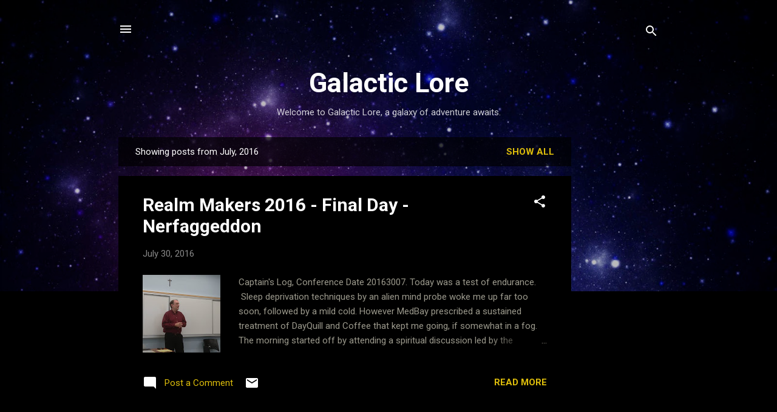

--- FILE ---
content_type: text/html; charset=utf-8
request_url: https://www.google.com/recaptcha/api2/aframe
body_size: 266
content:
<!DOCTYPE HTML><html><head><meta http-equiv="content-type" content="text/html; charset=UTF-8"></head><body><script nonce="i-Bhh_kHtlev-JQNIBFy_Q">/** Anti-fraud and anti-abuse applications only. See google.com/recaptcha */ try{var clients={'sodar':'https://pagead2.googlesyndication.com/pagead/sodar?'};window.addEventListener("message",function(a){try{if(a.source===window.parent){var b=JSON.parse(a.data);var c=clients[b['id']];if(c){var d=document.createElement('img');d.src=c+b['params']+'&rc='+(localStorage.getItem("rc::a")?sessionStorage.getItem("rc::b"):"");window.document.body.appendChild(d);sessionStorage.setItem("rc::e",parseInt(sessionStorage.getItem("rc::e")||0)+1);localStorage.setItem("rc::h",'1769691889212');}}}catch(b){}});window.parent.postMessage("_grecaptcha_ready", "*");}catch(b){}</script></body></html>